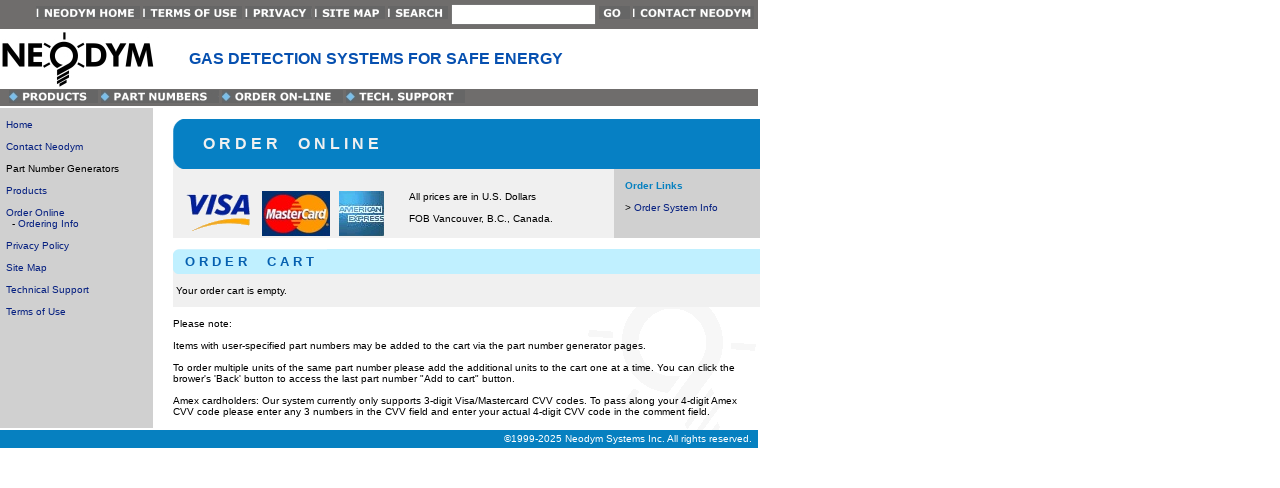

--- FILE ---
content_type: text/html
request_url: http://www.neodymsystems.com/n_order.shtml
body_size: 3383
content:
<html><head><title>Neodym Technologies - Order Cart</title>
<META NAME="DESCRIPTION" CONTENT="Neodym Technologies - Hydrogen, propane, methane, freon and refrigerant gas leak 
 detectors, monitors and sensors">
<META NAME="KEYWORDS" CONTENT="gas sensor, explosion, security, system, monitor, detect, detector, safety, explosive, 
 boat, RV, readings, vehicle, DC, stove, disaster, furnace, sensor, emergency, natural gas, propane, hydrogen, 
 gasoline, electronic kit, lpg, AC, lng, refrigeration, refrigerant, R-21, R-22, R-113, R-134a, gas stove, 
 gas furnace, freon, fuel cell, fuel-cell, reformer, electrolyzer, stack, power, generator, main, portable, 
 prevention, home safety, methane, concentration,  hydrocarbon, solvent, secure, monitoring, acetone, loss, 
 prevention, hazard, inexpensive, asphyxiation, extended, USB camera, butane, ammonia, chlorine, oxygen, 
 carbon monoxide, sulfide, sulphide, LNG, confined space, fixed, multi-sensor, data-logging, control, actuator">
<META NAME="OWNER" CONTENT="jk@direct.ca">
<META NAME="AUTHOR" CONTENT="Yuri Krajci">
<META HTTP-EQUIV="EXPIRES" CONTENT="Sat, 1 Dec 2003 00:00:01 GMT">
<META HTTP-EQUIV="CHARSET" CONTENT="ISO-8859-1">
<META HTTP-EQUIV="CONTENT-LANGUAGE" CONTENT="English">
<META HTTP-EQUIV="VW96.OBJECT TYPE" CONTENT="Document">
<META NAME="RATING" CONTENT="General">
<META NAME="ROBOTS" CONTENT="index,follow">
<META NAME="REVISIT-AFTER" CONTENT="15 days">
<META NAME="ROBOTS" CONTENT="ALL">
<link rel="stylesheet" href="http://www.neodymsystems.com/style.css">

<script language="javascript" src="http://www.neodymsystems.com/js/hierMenusInit.js" type="text/javascript"></script>

<script language="JavaScript">
<!--
function MM_swapImgRestore() { //v3.0
  var i,x,a=document.MM_sr; for(i=0;a&&i<a.length&&(x=a[i])&&x.oSrc;i++) x.src=x.oSrc;
}

function MM_preloadImages() { //v3.0
  var d=document; if(d.images){ if(!d.MM_p) d.MM_p=new Array();
    var i,j=d.MM_p.length,a=MM_preloadImages.arguments; for(i=0; i<a.length; i++)
    if (a[i].indexOf("#")!=0){ d.MM_p[j]=new Image; d.MM_p[j++].src=a[i];}}
}

function MM_findObj(n, d) { //v3.0
  var p,i,x;  if(!d) d=document; if((p=n.indexOf("?"))>0&&parent.frames.length) {
    d=parent.frames[n.substring(p+1)].document; n=n.substring(0,p);}
  if(!(x=d[n])&&d.all) x=d.all[n]; for (i=0;!x&&i<d.forms.length;i++) x=d.forms[i][n];
  for(i=0;!x&&d.layers&&i<d.layers.length;i++) x=MM_findObj(n,d.layers[i].document); return x;
}

function MM_swapImage() { //v3.0
  var i,j=0,x,a=MM_swapImage.arguments; document.MM_sr=new Array; for(i=0;i<(a.length-2);i+=3)
   if ((x=MM_findObj(a[i]))!=null){document.MM_sr[j++]=x; if(!x.oSrc) x.oSrc=x.src; x.src=a[i+2];}
}

function ShowPic(url) {
  popupWin = window.open(url,'new_window','width=520,height=520,left=0,top=0')
}

//-->
</script>
</head>
<body id="layoutSplash" leftmargin="2" topmargin="2" marginwidth="0" marginheight="0" 
   onLoad="MM_preloadImages(
      'http://neodymsystems.com/images/nav/b_nh_b.jpg','http://neodymsystems.com/images/nav/b_sr_b.jpg','http://neodymsystems.com/images/nav/b_go_b.jpg','http://neodymsystems.com/images/nav/b_tu_b.jpg','http://neodymsystems.com/images/nav/b_pr_b.jpg','http://neodymsystems.com/images/nav/b_sm_b.jpg','images/nav/b_cn_b.jpg'
   )" 
   background="http://neodymsystems.com/images/img2001/bg.gif">


<script language="JavaScript" src="http://www.neodymsystems.com/js/MainNav_Loader.js" type="text/javascript"></script>

<table border="0" cellpadding="4" cellspacing="0" width="758">
 <form action="//www.neodymsystems.com/cgi/navigate/n_search.cgi" enctype=x-www-form-urlencoded method="get">   
 <tr valign="center">
  <td width="80%" bgcolor="6f6d6c" align="right">
      <a href="//www.neodymsystems.com/" onMouseOut="MM_swapImgRestore()" 
       onMouseOver="MM_swapImage('tbNH','','//www.neodymsystems.com/images/nav/b_nh_b.jpg',1)">
        <img name="tbNH" border="0" src="//www.neodymsystems.com/images/nav/b_nh_w.jpg"></a>
      <a href="//www.neodymsystems.com/n_useterms.shtml" onMouseOut="MM_swapImgRestore()" 
       onMouseOver="MM_swapImage('tbTU','','//www.neodymsystems.com/images/nav/b_tu_b.jpg',1)">
        <img name="tbTU" border="0" src="//www.neodymsystems.com/images/nav/b_tu_w.jpg"></a>
      <a href="//www.neodymsystems.com/n_privacy.shtml" onMouseOut="MM_swapImgRestore()" 
       onMouseOver="MM_swapImage('tbPR','','//www.neodymsystems.com/images/nav/b_pr_b.jpg',1)">
        <img name="tbPR" border="0" src="//www.neodymsystems.com/images/nav/b_pr_w.jpg"></a>
      <a href="//www.neodymsystems.com/n_sitemap.shtml" onMouseOut="MM_swapImgRestore()" 
       onMouseOver="MM_swapImage('tbSM','','//www.neodymsystems.com/images/nav/b_sm_b.jpg',1)">
        <img name="tbSM" border="0" src="//www.neodymsystems.com/images/nav/b_sm_w.jpg"></a>
      <img name="tbSR" border="0" src="//www.neodymsystems.com/images/nav/b_sr_w.jpg">
      <input value="" type="text" size="16" name="KeyWord" maxlength="100" id="kywd">
      <label for="kywd">
       <input value="Search" type="image" onMouseOut="MM_swapImgRestore()" 
        onMouseOver="MM_swapImage('Search','','//www.neodymsystems.com/images/nav/b_go_b.jpg',1)"
         name="Search" border="0" src="//www.neodymsystems.com/images/nav/b_go_w.jpg" />
      </label>
      <a href="//www.neodymsystems.com/n_contact.shtml" onMouseOut="MM_swapImgRestore()" 
       onMouseOver="MM_swapImage('tbCN','','//www.neodymsystems.com/images/nav/b_cn_b.jpg',1)">
        <img name="tbCN" border="0" src="//www.neodymsystems.com/images/nav/b_cn_w.jpg"></a>
  </td>
 </tr>
 </form>
</table>


<table width="758" border="0" cellpadding="0" cellspacing="0">
 <tr>
  <td width="22%" align="left">
   <a href="http://www.neodymsystems.com/"><img src="//www.neodymsystems.com/images/img2005/tlg5.jpg" alt="logo" border="0"></a>
  </td>
  <td width="55%" align="center"><span class=heading2> GAS DETECTION SYSTEMS FOR SAFE ENERGY</span></td>
  <td width="23%" align="right"></td>
 </tr>
</table>

	
<table width="758" cellspacing="0" cellpadding="0" border="0">
 <tr valign="center">
  <td width="100%" bgcolor="6f6d6c" align="left" nowrap="nowrap" height="17">&nbsp;&nbsp;
   <a href="http://www.neodymsystems.com/n_products.shtml" 
    onmouseover="set_alignment(false);HM_f_PopUp('HM_Menu2',event)" onmouseout="HM_f_PopDown('HM_Menu2',event)">
     <img src="//www.neodymsystems.com/images/nav/b_pro.jpg" border="0" /></a>
   <a href="http://www.neodymsystems.com/n_products.shtml" 
    onmouseover="set_alignment(false);HM_f_PopUp('HM_Menu3',event)" onmouseout="HM_f_PopDown('HM_Menu3',event)">
     <img src="//www.neodymsystems.com/images/nav/b_par.jpg" border="0" /></a>
   <a href="http://www.neodymsystems.com/n_order.shtml" 
    onmouseover="set_alignment(false);HM_f_PopUp('HM_Menu4',event)" onmouseout="HM_f_PopDown('HM_Menu4',event)">
     <img src="//www.neodymsystems.com/images/nav/b_ord.jpg" border="0" /></a>
   <a href="http://www.neodymsystems.com/n_download.shtml" 
    onmouseover="set_alignment(false);HM_f_PopUp('HM_Menu5',event)" onmouseout="HM_f_PopDown('HM_Menu5',event)">
     <img src="//www.neodymsystems.com/images/nav/b_tec.jpg" border="0" /></a>
  </td>
 </tr>
</table>

<table width="758" cellspacing="0" cellpadding="0" border="0">
 <tr valign="center">
  <td width="100%" height="2"></td>
 </tr>
</table>

    








<table border="0" cellpadding="0" cellspacing="0" width="760">
 <tr valign="top">

<td width="156" bgcolor="d0d0d0">
<br>
&nbsp;&nbsp;<a href=http://www.neodymsystems.com/index.shtml>Home</a><br>
<br>
&nbsp;&nbsp;<a href=http://www.neodymsystems.com/n_contact.shtml>Contact Neodym</a><br>
<br>
&nbsp;&nbsp;Part Number Generators<br>
<br>
&nbsp;&nbsp;<a href=http://www.neodymsystems.com/n_products.shtml>Products</a><br>
<br>
&nbsp;&nbsp;<a href=http://www.neodymsystems.com/n_order.shtml>Order Online</a><br>
&nbsp;&nbsp;&nbsp;&nbsp;-&nbsp;<a href=http://www.neodymsystems.com/n_orderinfo.shtml>Ordering Info</a><br>
<br>
&nbsp;&nbsp;<a href=http://www.neodymsystems.com/n_privacy.shtml>Privacy Policy</a><br>
<br>
&nbsp;&nbsp;<a href=http://www.neodymsystems.com/n_sitemap.shtml>Site Map</a><br>
<br>
&nbsp;&nbsp;<a href=http://www.neodymsystems.com/n_download.shtml>Technical Support</a><br>
<br>
&nbsp;&nbsp;<a href=http://www.neodymsystems.com/n_useterms.shtml>Terms of Use</a><br>
<br>
</td>


  <td width="20">&nbsp;</td>

  <td width="594"><br>

   <table border="0" cellpadding="0" cellspacing="0" width="100%" BACKGROUND="/images/layout/tbar_b.gif">
    <tr valign="center"><td width="5"%">&nbsp;</td><td width="95%" height="50"><font size="3" color="f0f0f0"><b>
      O R D E R &nbsp;&nbsp;&nbsp; O N L I N E</font></b></td></tr></table>
   <table border="0" cellpadding="0" cellspacing="0" width="100%">
    <tr valign="top">
     <td width="2%" align="right" bgcolor="f0f0f0">&nbsp;</td>
     <td width="36%" bgcolor="f0f0f0">
      <br><br>
      <img src="images/img2005/logovisa.gif" border="0" alt="Visa">&nbsp;&nbsp;
      <img src="images/img2005/logomc.jpg" border="0" alt="M/C">&nbsp;&nbsp;
      <img src="images/img2005/logoamex.jpg" border="0" alt="Amex">&nbsp;&nbsp;
      <br> 
     </td>
     <td width="2%" align="right" bgcolor="f0f0f0">&nbsp;</td>
     <td width="35%" bgcolor="f0f0f0"><br><br>
      All prices are in U.S. Dollars<br><br>
      FOB Vancouver, B.C., Canada.<br><br>
     </td>
     <td width="2%" bgcolor="d0d0d0">&nbsp;</td>
     <td width="23%" bgcolor="d0d0d0">
      <br><font color="0680c0"><b>Order Links</b></font><br><br>
      > <a href="n_orderinfo.shtml">Order System Info</a><br>
      <br>
     </td>
    </tr>
   </table>


   <br>

   <table border="0" cellpadding="0" cellspacing="0" width="100%" BACKGROUND="https://id12665nn.securedata.net/neodymsystems/images/layout/tsbar_lb.gif">
    <tr valign="center"><td width="2"%">&nbsp;</td><td width="98%" height="25"><font size="2" color="0660b0"><b>
      O R D E R &nbsp;&nbsp;&nbsp; C A R T      </font></b>
     </td>
    </tr>
   </table>

   <table border="0" cellpadding="0" cellspacing="0" width="100%">
    <tr>
     <td width="100%" bgcolor="f0f0f0">
      <table border="0" cellpadding="0" cellspacing="0" width="100%">

       <tr><td><br>&nbsp;Your order cart is empty.<br><br></td></tr>
      </table>
     </td>
    </tr>
   </table>




   <br>
   Please note:<br><br>
   Items with user-specified part numbers may be added to the cart via the part number generator pages.
   <br><br>
   To order multiple units of the same part number please add the additional units to the cart one at a time. You can click the brower's 'Back' button to access the last part number "Add to cart" button.
   <br><br>
Amex cardholders: Our system currently only supports 3-digit Visa/Mastercard CVV codes. To pass along your 4-digit Amex CVV code please enter any 3 numbers in the CVV field and enter your actual 4-digit CVV code in the comment field.
   <br><br>

  </td>
 </tr>
</table>

<table width="758" cellspacing="0" cellpadding="0" border="0">
 <tr valign="center">
  <td width="100%" height="2"></td>
 </tr>
</table>

<table border="0" cellpadding="0" cellspacing="0" height="18" width="758">
 <tr valign="center">
  <td width="100%" bgcolor="0680c0" align="right">
     <font color="ffffff">&copy;1999-2025 Neodym Systems Inc. All rights reserved. &nbsp;
  </td>
 </tr>
</table>

<br>


</body></html>

--- FILE ---
content_type: text/css
request_url: http://www.neodymsystems.com/style.css
body_size: 333
content:
BODY  {	
	font-weight: normal;
	color : #000000;
	font-size: 10px; 
	font-family : Verdana, Helvetica, Arial, sans-serif;
	}

TD  {
	color : #000000;
	font-weight: normal;
	font-size: 10px; 
	font-family : Verdana, Helvetica, Arial, sans-serif;
	}


H1 {  
	font-family : Verdana, Helvetica, Arial, sans-serif;
	font-size: 13px; 
	color: #f0f0f0; 
	font-weight: bold;
	}

H2 {  
	font-family : Verdana, Helvetica, Arial, sans-serif;
	font-size: 10px; 
	color: #f0f0f0; 
	font-weight: bold;
	}

.heading {
        font-weight: bold;
	color : #f0f0f0;
	font-size: 10px; 
	font-family : Verdana, Helvetica, Arial, sans-serif;
        }


.heading2 {  
	font-family : Verdana, Helvetica, Arial, sans-serif;
	font-size: 16px; 
	color: #0650b0; 
	font-weight: bold;
	}

.heading3 {  
	font-family : Verdana, Helvetica, Arial, sans-serif;
	font-size: 13px; 
	color: #0650b0; 
	font-weight: bold;
	}

.pheading {
	font-family : Verdana, Helvetica, Arial, sans-serif;
	font-size: 13px; 
	color: #0660b0; 
	font-weight: bold;
	}


.hilite {
        font-weight: bold;
	color : #0000a0;
	font-size: 10px; 
	font-family : Verdana, Helvetica, Arial, sans-serif;
        }

.biglink {
        font-weight: bold;
	color : #0000a0;
	font-size: 14px; 
	font-family : Verdana, Helvetica, Arial, sans-serif;
        }

A          {color : #062080; text-decoration: none;}
A:Visited  {color : #606060; text-decoration: none;}
A:Active   {color : #aaaaaa; text-decoration: none;}
A:Hover    {color : #062080; text-decoration: underline;}



--- FILE ---
content_type: application/javascript
request_url: http://www.neodymsystems.com/js/hierMenus4.js
body_size: 9855
content:
/*
 * Copyright (c) 2002 i33 Communications LLC.  All rights reserved.
 *
 * $Id: hierMenus4.js,v 1.1.1.1 2003/03/13 20:03:09 nhughes Exp $
 */

/*hierMenus.js
* by Peter Belesis. v4.0.2 010109
* Copyright (c) 2001 Peter Belesis. All Rights Reserved.
* Originally published and documented at http://www.dhtmlab.com/
* You may use this code on a public Web site only if this entire
* copyright notice appears unchanged and you publicly display
* on the Web page a link to http://www.dhtmlab.com/.
*
* Contact pbel@meteor.com for all other uses.
*/


/*
*	this is just for Delphi.
*/

leftNavImage = "";
trueAligned=true;

/***************************************************************************
							BROWSER DETECTION
***************************************************************************/

   HM_DOM = (document.getElementById) ? true : false;
    HM_IE = (document.all) ? true : false;
   HM_IE4 = HM_IE && !HM_DOM;
   HM_IE5 = HM_IE && HM_DOM;
   HM_Mac = (navigator.appVersion.indexOf("Mac") != -1);
  HM_IE5M = HM_IE5 && HM_Mac;
   HM_IEW = HM_IE && !HM_Mac;
  HM_IE4W = HM_IE4 && HM_IEW;
  HM_IE5W = HM_IE5 && HM_IEW;
    HM_NS = navigator.appName == ("Netscape");
   HM_NS4 = (document.layers) ? true : false;
   HM_NS6 = (navigator.vendor == ("Netscape6") || navigator.product == ("Gecko"));
if(HM_IE5M) {HM_DOM = false;HM_IE4 = true}

/***************************************************************************
							GLOBAL PARAMETERS
- optional
- apply to all pages using menus
- can be overridden by page-specific parameters
***************************************************************************/
HM_ImageSrcLeft = "";

HM_GL_MenuWidth          = 140;  //200
HM_GL_FontFamily         = "Arial,Helvetica,sans-serif";
// Variable Font width for Netscape vs. IE

if (HM_NS && HM_Mac) {
	HM_GL_FontSize = 9 
} else if (HM_NS) {
	HM_GL_FontSize = 8;
} else {
	HM_GL_FontSize = 7;
}

HM_GL_FontBold           = false;
HM_GL_FontItalic         = false;
HM_GL_FontColor          = "#000000";
HM_GL_FontColorOver      = "#000000";
//HM_GL_BGColor            = "#870013";
HM_GL_BGColor            = "#92F3FC";
HM_GL_BGColorOver        = "#1ED9ED";
HM_GL_ItemPadding        = "1";

HM_GL_BorderWidth        = 0;
HM_GL_BorderColor        = "#03ADBE";
HM_GL_BorderStyle        = "solid";
HM_GL_SeparatorSize      = 1;
HM_GL_SeparatorColor     = "#03ADBE";
//HM_GL_ImageSrc           = "http://www.vignette.com/Images/en/arrow_menu.gif";
//HM_GL_ImageSrcLeft       = "http://www.vignette.com/Images/en/arrow_menu.gif";
HM_GL_ImageSize          = 11;
HM_GL_ImageHorizSpace    = 5;
HM_GL_ImageVertSpace     = 5;

HM_GL_KeepHilite         = true;
HM_GL_ClickStart         = false;
HM_GL_ClickKill          = false;
HM_GL_ChildOverlap       = 0;
HM_GL_ChildOffset        = 0;
HM_GL_ChildPerCentOver   = null;
HM_GL_TopSecondsVisible  = .5;
HM_GL_StatusDisplayBuild = 0;
HM_GL_StatusDisplayLink  = 1;
HM_GL_UponDisplay        = null;
HM_GL_UponHide           = null;

HM_GL_RightToLeft        = true;
HM_GL_ShowLinkCursor     = true;

/********************** PLEASE DO NOT MODIFY CODE BELOW **************************
********************** UNLESS COMFORTABLE WITH SCRIPTING ************************* 
****************** The menu parameters in the HM_a_Parameters array **************
****************** can be changed. If you change them, then there is *************
****************** no need to retain the Global Parameters above.    *************
****************** They may be deleted.                              ************/

/***************************************************************************
								MENU PARAMETERS
***************************************************************************/

// Original values, changing for big ass products menu
// ItemPadding - 3
// BorderWidth - 2

HM_MenuIDPrefix = "HM_Menu";
HM_ItemIDPrefix = "HM_Item";
HM_ArrayIDPrefix = "HM_Array";

//	["ImageSrc",           "tri.gif"],
//	["ImageSrcLeft",       "triL.gif"],


HM_a_Parameters = [
	["MenuWidth",          200],
	["FontFamily",         "Arial,sans-serif"],
	["FontSize",           10],
	["FontBold",           false],
	["FontItalic",         false],
	["FontColor",          "#ffffff"],
	["FontColorOver",      "white"],
	["BGColor",            "white"],
	["BGColorOver",        "black"],
	["ItemPadding",        2],
	["BorderWidth",        2],
	["BorderColor",        "red"],
	["BorderStyle",        "solid"],
	["SeparatorSize",      1],
	["SeparatorColor",     "black"],
	["ImageSize",          5],
	["ImageHorizSpace",    0],
	["ImageVertSpace",     0],
	["KeepHilite",         false],
	["ClickStart",         false],
	["ClickKill",          true],
	["ChildOverlap",       20],
	["ChildOffset",        10],
	["ChildPerCentOver",   null],
	["TopSecondsVisible",  .5],
	["StatusDisplayBuild", 1],
	["StatusDisplayLink",  1],
	["UponDisplay",        null],
	["UponHide",           null],
	["RightToLeft",        true]
]

/***************************************************************************
								MAIN SCRIPT
***************************************************************************/
function set_alignment(foo) {
	trueAligned  = foo;
}

function HM_f_StringTrim(){
	var TestString = this;
	var SpaceChar  = " ";
	while (TestString.charAt(0) == SpaceChar) {TestString = TestString.substr(1)};
	while (TestString.charAt(TestString.length-1) == SpaceChar) {TestString = TestString.substr(0,TestString.length-1)};
	return TestString.toString();
}

HM_a_BadChars = [".","/"," ",",","-"];

function HM_f_StringStrip(){
	var TestString = this;
	var BadChar;
	for(var i=0;i<HM_a_BadChars.length;i++) {
		BadChar = HM_a_BadChars[i];
		BadCharIndex = TestString.lastIndexOf(BadChar);
		if(BadCharIndex!=-1) TestString = TestString.substr(BadCharIndex + 1);
	}
	return TestString.toString();
}

String.prototype.trim = HM_f_StringTrim;
String.prototype.strip = HM_f_StringStrip;

function HM_f_AssignParameters(paramname,defaultvalue){
	var FullParamName = "HM_" + paramname;
	if (typeof eval("window.HM_PG_" + paramname) == "undefined") {
		if (typeof eval("window.HM_GL_" + paramname) == "undefined") {
			eval(FullParamName + "= defaultvalue");
		}
		else {
			eval(FullParamName + "= HM_GL_" + paramname);
		}
	}
	else {
		eval(FullParamName + "= HM_PG_" + paramname);
	}

	var TestString = eval(FullParamName);
	if(eval("typeof(TestString)") == "string") {
		TestString = TestString.trim();
		if(TestString.length == 0) {
			eval(FullParamName + "= null");
			return;
		}
		if(TestString.charAt(0)=="#")return;
		TestString = TestString.strip();
	}

	if (eval("typeof(" + TestString +")") != 'undefined') {
		eval(FullParamName + "= eval("+ FullParamName +")");
	}
}

for (i=0;i<HM_a_Parameters.length;i++) {
	HM_f_AssignParameters(HM_a_Parameters[i][0],HM_a_Parameters[i][1]);
}

HM_ChildPerCentOver = (isNaN(parseFloat(HM_ChildPerCentOver))) ? null : parseFloat(HM_ChildPerCentOver)/100;

function HM_f_ValidateArray(arrayname){
	//alert("Do we have an object at" + arrayname + ": ");
	//alert(typeof eval("window." + arrayname) == "object");
	return ((typeof eval("window." + arrayname) == "object") && (eval(arrayname).length > 1))
}

/*
	Check for existence of array specifying which menus should be built (HM_a_TreesToBuild)
    If array is not defined, then use all existing menu arrays to build menus, as in Version 3.
    Unlike Version 3, menu arrays do not have to be consecutively numbered.
	Create an empty HM_a_TreesToBuild array.
    Cycle through array names HM_Array1 to HM_Array100.
    Any arrays found are added to HM_a_TreesToBuild.
*/

//alert("");
if(!window.HM_a_TreesToBuild) {
	HM_a_TreesToBuild = [];
	for(i=1; i<20; i++){
		if(HM_f_ValidateArray(HM_ArrayIDPrefix + i)) {
			//alert("Checking array at" + i + " found something len is " + HM_a_TreesToBuild.length);
			HM_a_TreesToBuild[HM_a_TreesToBuild.length] = i;
		}
	}
}

HM_CurrentArray = null;
HM_CurrentTree  = null;
HM_CurrentMenu  = null;

HM_a_TopMenus = [];

HM_ZIndex = 5000;

HM_AreLoaded = false;
HM_AreCreated = false;
HM_BeingCreated = false;

HM_UserOverMenu = false;

HM_HideAllTimer = null;
HM_TotalTrees = 0; 

function HM_f_Initialize() {
    if(HM_AreCreated) {
		for(var i=0; i<HM_TotalTrees; i++) {
			var TopMenu = HM_a_TopMenus[i];
			clearTimeout(TopMenu.hideTimer);
			TopMenu.hideTimer = null;
        }
        clearTimeout(HM_HideAllTimer);
    }
	HM_AreCreated = false;
	HM_BeingCreated = false;
	HM_UserOverMenu = false;
	HM_CurrentMenu = null;
	HM_HideAllTimer = null;
	HM_TotalTrees = 0;
	HM_a_TopMenus = [];
}

function propertyTransfer(){
	this.obj = eval(this.id + "Obj");
	for (temp in this.obj) {this[temp] = this.obj[temp]}
}

if(HM_NS4) {
	HM_NS_OrigWidth  = window.innerWidth;
	HM_NS_OrigHeight = window.innerHeight;
	window.onresize = function (){
	    if (window.innerWidth == HM_NS_OrigWidth && window.innerHeight == HM_NS_OrigHeight) return;
	    HM_f_Initialize();
	    window.location.reload();
	}
	Layer.prototype.propertyTransfer = propertyTransfer;
}

function HM_f_StartIt() {
	if(HM_DOM && ((typeof(document.body) == "undefined") || (document.body == null))) return;
	HM_AreLoaded = true;
	if (HM_ClickKill) {
		HM_f_OtherMouseDown = (document.onmousedown) ? document.onmousedown :  new Function;
  		if(HM_NS4) document.captureEvents(Event.MOUSEDOWN);
    	document.onmousedown = function(){HM_f_PageClick();HM_f_OtherMouseDown()}
    }
	else {
		HM_TopMilliSecondsVisible = HM_TopSecondsVisible * 1000;
	}
    HM_f_MakeTrees();
}

function HM_f_AssignTreeParameters(arrayvalue,defaultvalue){
	var ValueIsString = (typeof arrayvalue == "string");
	if (ValueIsString) arrayvalue = arrayvalue.trim();
	var ValueIsNull = ((arrayvalue == null) || (typeof arrayvalue == "undefined") || (ValueIsString && arrayvalue.length == 0));
	if(ValueIsNull) return defaultvalue;
	var TestString = arrayvalue;
	if(eval("typeof(TestString)") == "string") {
		if(TestString.charAt(0)=="#")return arrayvalue;
		TestString = TestString.strip()
	}
	if (eval("typeof("+ TestString+" )") != 'undefined') {
		eval("arrayvalue = eval(arrayvalue)");
	}
	return arrayvalue;
}

function HM_f_MakeTrees(){
    HM_BeingCreated = true;
	var TreeParams = null;
	var TreeHasChildren = false;
	var ItemArray = null;

	for(var t=0; t<HM_a_TreesToBuild.length; t++) {
		if(!HM_f_ValidateArray(HM_ArrayIDPrefix + HM_a_TreesToBuild[t])) continue;
		HM_CurrentArray = eval(HM_ArrayIDPrefix + HM_a_TreesToBuild[t]);
		TreeParams = HM_CurrentArray[0];
		TreeHasChildren = false;

		for(var i=1; i<HM_CurrentArray.length; i++) {
			ItemArray = HM_CurrentArray[i];
			if(ItemArray[ItemArray.length-1]) {TreeHasChildren = true; break}
		}

		if(t == 0)
		{
			RightAligned=true;
			trueAligned=true;
		} else {
			RightAligned=false;
			trueAligned=false;
		}
		
		if(HM_NS4 && RightAligned) {
			TempMenuSidePosition=(HM_NS_OrigWidth-TreeParams[1]-TreeParams[0]-20);
		}
		else {
			TempMenuSidePosition=(TreeParams[1]);
		}

		HM_CurrentTree = {
			MenuWidth        : MenuWidth = HM_f_AssignTreeParameters(TreeParams[0],HM_MenuWidth),
			MenuLeft	 : MenuLeft = HM_f_AssignTreeParameters(TempMenuSidePosition,null),
			MenuTop          : MenuTop = HM_f_AssignTreeParameters(TreeParams[2],null),
			ItemWidth        : ItemWidth = MenuWidth - (HM_BorderWidth*2),
			ItemTextWidth    : TreeHasChildren ? (ItemWidth - (HM_ImageSize + HM_ImageHorizSpace + HM_ItemPadding)) : ItemWidth,
			HorizOffsetRight : HorizOffsetRight = (parseInt((HM_ChildPerCentOver != null) ? (HM_ChildPerCentOver  * ItemWidth) : HM_ChildOverlap)) - (HM_NS4 ? HM_ItemPadding : 0),
			HorizOffsetLeft  : (MenuWidth - HorizOffsetRight) - (HM_NS4 ? (HM_BorderWidth*2) : 0),
			FontColor        : HM_f_AssignTreeParameters(TreeParams[4],HM_FontColor),
			FontColorOver    : HM_f_AssignTreeParameters(TreeParams[5],HM_FontColorOver),
			BGColor          : HM_f_AssignTreeParameters(TreeParams[6],HM_BGColor),
			BGColorOver      : HM_f_AssignTreeParameters(TreeParams[7],HM_BGColorOver),
			BorderColor      : HM_f_AssignTreeParameters(TreeParams[8],HM_BorderColor),
			SeparatorColor   : HM_f_AssignTreeParameters(TreeParams[9],HM_SeparatorColor),
			TopIsPermanent   : ((MenuLeft == null) || (MenuTop == null)) ? false : HM_f_AssignTreeParameters(TreeParams[10],false),
			TopIsHorizontal  : TopIsHorizontal = HM_f_AssignTreeParameters(TreeParams[11],false),
			TreeIsHorizontal : TreeHasChildren ? HM_f_AssignTreeParameters(TreeParams[12],false) : false,
			PositionUnder    : (!TopIsHorizontal || !TreeHasChildren) ? false : HM_f_AssignTreeParameters(TreeParams[13],false),
			TopImageShow     : TreeHasChildren ? HM_f_AssignTreeParameters(TreeParams[14],true)  : false,
			TreeImageShow    : TreeHasChildren ? HM_f_AssignTreeParameters(TreeParams[15],true)  : false,
			UponDisplay      : HM_f_AssignTreeParameters(TreeParams[16],HM_UponDisplay),
			UponHide         : HM_f_AssignTreeParameters(TreeParams[17],HM_UponHide)
		}

		HM_CurrentMenu = null;
		HM_f_MakeMenu(HM_a_TreesToBuild[t]);
		HM_a_TopMenus[HM_TotalTrees] = HM_CurrentTree.treeParent;
		HM_TotalTrees++;

		if(HM_CurrentTree.TopIsPermanent){
			HM_CurrentTree.treeParent.moveTo(HM_CurrentTree.MenuLeft,HM_CurrentTree.MenuTop,"true");
			if(HM_NS4) {
				HM_CurrentTree.treeParent.zIndex = 5000;
				HM_CurrentTree.treeParent.visibility = "show";
			}
			else {
				HM_CurrentTree.treeParent.style.zIndex = 5000;
				HM_CurrentTree.treeParent.style.visibility = "visible";
			}
		}
    }

	if(HM_StatusDisplayBuild) status = HM_TotalTrees + " Hierarchical Menu Trees Created";
    HM_AreCreated = true;
    HM_BeingCreated = false;
}

function HM_f_GetItemHtmlStr(arraystring){
	var TempString = arraystring;
	if (HM_FontBold) TempString = TempString.bold();
	if (HM_FontItalic) TempString = TempString.italics();
	TempString = "<FONT FACE='" + HM_FontFamily + "' POINT-SIZE=" + HM_FontSize + ">" + TempString + "</FONT>";
	var TempStringOver = TempString.fontcolor(HM_CurrentTree.FontColorOver);
	TempString = TempString.fontcolor(HM_CurrentTree.FontColor);
	return [TempString,TempStringOver];
}

function HM_f_GetItemLyrStr(itemid,htmlstrings,hasmore){
	var TempString = "<LAYER ID=" + itemid + " WIDTH="+ (HM_CurrentTree.ItemWidth - (HM_ItemPadding*2)) + ">"
				+  "<LAYER WIDTH=" + (HM_CurrentTree.ItemTextWidth - (HM_ItemPadding*2)) + ">" + htmlstrings[0] +"</LAYER>"
				+  "<LAYER WIDTH=" + (HM_CurrentTree.ItemTextWidth - (HM_ItemPadding*2)) + ">" + htmlstrings[1] +"</LAYER>"
				+  "<LAYER></LAYER>"
	if(hasmore && HM_CurrentMenu.showImage) {
		var ImgSrc = HM_RightToLeft ? HM_ImageSrcLeft : HM_ImageSrc;
		TempString += "<LAYER WIDTH="+ HM_ImageSize + "><IMG SRC='" + ImgSrc + "' WIDTH=" + HM_ImageSize + " VSPACE=0 HSPACE=0 BORDER=0></LAYER>";
	}
	TempString += "</LAYER>";
	return TempString;
}

function HM_f_GetItemDivStr(itemid,disptext,hasmore){
	var WidthValue = HM_CurrentMenu.isHorizontal ? (ItemElement.isLastItem) ? (HM_CurrentTree.MenuWidth - HM_BorderWidth - HM_SeparatorSize) : (HM_CurrentTree.MenuWidth - HM_BorderWidth) : HM_CurrentTree.ItemWidth;
	var TempString = "<DIV ID=" + itemid + " STYLE='position:absolute;width:" + WidthValue + "px'>";
	if(HM_CurrentMenu.showImage) {
		var FullPadding  = (HM_ItemPadding*2) + HM_ImageSize + HM_ImageHorizSpace;
	}
    if(hasmore && HM_CurrentMenu.showImage) {
		var ImgPosition = HM_RightToLeft ? "absolute;" : "relative;";
		var ImgSrc      = HM_RightToLeft ? HM_ImageSrcLeft : HM_ImageSrc;
		var ImgHSpace   = (HM_RightToLeft || HM_IE5M) ? 0 : HM_ItemPadding;
		var ImgStyle    = HM_RightToLeft ? ("left:"+ (HM_ItemPadding + HM_ImageHorizSpace) + "px;top:"+ (HM_ItemPadding + HM_ImageVertSpace) + "px;") : ("float:right;margin-right:"+ (HM_IE5M ? -(HM_ImageSize + HM_ItemPadding) : (-FullPadding)) +"px;margin-top:"+ HM_ImageVertSpace + "px;width:"+ HM_ImageSize + "px;");
		//var ImgStyle    = HM_RightToLeft ? ("left:"+ (HM_ItemPadding + HM_ImageHorizSpace) + "px;top:"+ (HM_ItemPadding + HM_ImageVertSpace) + "px;") : ("float:right;margin-right:"+ (HM_IE5M ? -(HM_ImageSize + HM_ItemPadding) : (-FullPadding)) +"px;margin-top:"+ HM_ImageVertSpace + "px;width:"+ HM_ImageSize + "px;");
		var ImgString   = "<IMG STYLE='position:"+ ImgPosition + ImgStyle +"' SRC='" + ImgSrc + "' HSPACE="+ ImgHSpace +" VSPACE=0 BORDER=0>";
		TempString += ImgString;
	}
 	TempString += disptext + "</DIV>";
	return TempString;
}

function HM_f_SetItemProperties(itemid,itemidsuffix) {
	this.tree        = HM_CurrentTree;
	this.itemsetup   = HM_f_ItemSetup;
	this.index       = HM_CurrentMenu.itemCount - 1;
	this.tree        = HM_CurrentTree;
	this.isLastItem  = (HM_CurrentMenu.itemCount == HM_CurrentMenu.maxItems);
	this.array	     = HM_CurrentMenu.array[HM_CurrentMenu.itemCount];
	this.dispText    = this.array[0];
	this.linkText    = this.array[1];
	this.hasRollover = this.array[2];
	this.permHilite  = (!this.hasRollover && this.array[3]);
	this.hasMore	 = this.array[4];
	this.childID	 = this.hasMore ? (HM_MenuIDPrefix + itemidsuffix) : null;
	this.child	     = null;
    this.onmouseover = HM_f_ItemOver;
    this.onmouseout  = HM_f_ItemOut;
	if(HM_NS4) {
		var HtmlStrings  = HM_f_GetItemHtmlStr(this.dispText);
		this.htmStr	     = HtmlStrings[0];
		this.htmStrOver  = HtmlStrings[1];
		this.itemStr	 = HM_f_GetItemLyrStr(itemid,HtmlStrings,this.hasMore);
	}
	else {
		this.setItemStyle = HM_f_SetItemStyle;
		if(HM_IE4) {
			this.itemStr	 = HM_f_GetItemDivStr(itemid,this.dispText,this.hasMore);
		}
	}
}

function HM_f_Make4ItemElement(menucount) {
	var ItemIDSuffix = menucount + "_" + HM_CurrentMenu.itemCount;
	var LayerID  = HM_ItemIDPrefix + ItemIDSuffix;
	var ObjectID = LayerID + "Obj";
 	eval(ObjectID + " = new Object()");
	ItemElement = eval(ObjectID);
	ItemElement.setItemProperties = HM_f_SetItemProperties;
	ItemElement.setItemProperties(LayerID,ItemIDSuffix);
	return ItemElement;
}

function HM_f_MakeElement(menuid) {
	var MenuObject;
	if (HM_DOM) {
		MenuObject = document.createElement("DIV");
		with(MenuObject){
			id = menuid;
			with(style) {
				position = "absolute";
				visibility = "hidden";
				width = (HM_NS6 ? HM_CurrentTree.ItemWidth : HM_CurrentTree.MenuWidth) + "px";
			}
		}
		document.body.appendChild(MenuObject);
	}
	else {
		var LayerID  = menuid;
		var ObjectID = LayerID + "Obj";
		eval(ObjectID + " = new Object()"); 
		MenuObject = eval(ObjectID);
	}
	return MenuObject;
}

function HM_f_MakeMenu(menucount) {
	if(!HM_f_ValidateArray(HM_ArrayIDPrefix + menucount)) return false;
	HM_CurrentArray = eval(HM_ArrayIDPrefix + menucount);
	
	NewMenu = HM_f_MakeElement(HM_MenuIDPrefix + menucount);
	NewMenu.array = HM_CurrentArray;
	NewMenu.tree  = HM_CurrentTree;

	if(HM_CurrentMenu) {
		NewMenu.parentMenu = HM_CurrentMenu;
		NewMenu.parentItem = HM_CurrentMenu.itemElement;
		NewMenu.parentItem.child = NewMenu;
		NewMenu.hasParent = true;
		NewMenu.isHorizontal = HM_CurrentTree.TreeIsHorizontal;
		NewMenu.showImage = HM_CurrentTree.TreeImageShow;
	}
	else {
		NewMenu.isHorizontal = HM_CurrentTree.TopIsHorizontal;
		NewMenu.showImage = HM_CurrentTree.TopImageShow;
	}

	NewMenu.itemCount = 0;
	NewMenu.maxItems = NewMenu.array.length - 1;
	NewMenu.zIndex = ++HM_ZIndex;
	NewMenu.showIt = HM_f_ShowIt;
	NewMenu.keepInWindow = HM_f_KeepInWindow;
    NewMenu.onmouseover = HM_f_MenuOver;
    NewMenu.onmouseout = HM_f_MenuOut;
    NewMenu.hideTree = HM_f_HideTree
    NewMenu.hideParents = HM_f_HideParents;
    NewMenu.hideChildren = HM_f_HideChildren;
    NewMenu.hideTop = HM_f_HideTop;
    NewMenu.hideSelf        = HM_f_HideSelf;

    NewMenu.hasChildVisible = false;
    NewMenu.isOn = false;
    NewMenu.hideTimer = null;
    NewMenu.currentItem = null;
	NewMenu.setMenuStyle = HM_f_SetMenuStyle;

	if(HM_IE) NewMenu.onselectstart = HM_f_CancelSelect;
    if(!HM_NS4) NewMenu.moveTo = HM_f_MoveTo;
	if(HM_NS4) {  
		NewMenu.htmlString = "<LAYER ID='" + HM_MenuIDPrefix + menucount +"' VISIBILITY=HIDE WIDTH="+ HM_CurrentTree.MenuWidth +">";
	}
	if(HM_IE4) NewMenu.htmlString = "<DIV   ID='" + HM_MenuIDPrefix + menucount +"' STYLE='position:absolute;visibility:hidden;width:"+ HM_CurrentTree.MenuWidth +"'>";

	HM_CurrentMenu = NewMenu;

	if(HM_DOM) NewMenu.setMenuStyle();

	while (NewMenu.itemCount < NewMenu.maxItems) {
		NewMenu.itemCount++;
		if(HM_StatusDisplayBuild) status = "Creating Hierarchical Menus: " + menucount + " / " + NewMenu.itemCount;
		NewMenu.itemElement = (HM_NS4 || HM_IE4) ? HM_f_Make4ItemElement(menucount) : HM_f_MakeItemElement(menucount);

		if(!HM_DOM) {
			 NewMenu.htmlString += NewMenu.itemElement.itemStr;
		}
		if(NewMenu.itemElement.hasMore){
	        MenuCreated = HM_f_MakeMenu(menucount + "_" + NewMenu.itemCount);
            if(MenuCreated) {
				HM_CurrentMenu = NewMenu = NewMenu.parentMenu;
			}
			else {
				NewMenu.itemElement.hasMore = false;
			}
        }
    }
	if(HM_IE4) {
		document.write(NewMenu.htmlString + "</DIV>");
		menuLyr = document.all[HM_MenuIDPrefix + menucount];
		menuLyr.propertyTransfer = propertyTransfer;
		menuLyr.propertyTransfer();
		NewMenu = menuLyr;
		NewMenu.setMenuStyle();
	    if(!HM_IE5M) NewMenu.childNodes = NewMenu.children;
		NewMenu.lastItem = NewMenu.childNodes[NewMenu.childNodes.length-1];
	    for(var i=0; i<NewMenu.childNodes.length; i++) {
	        it = NewMenu.childNodes[i];
			it.siblingBelow = i>0 ? NewMenu.childNodes[i-1] : null;
			it.propertyTransfer = propertyTransfer;
			it.propertyTransfer();
			it.itemsetup(i+1);
	    }
	}
    if(HM_NS4) {
		document.write(NewMenu.htmlString + "</LAYER>");

		menuLyr = document.layers[document.layers.length-1];
		menuLyr.propertyTransfer();
		eval(menuLyr.id + "= menuLyr");
		NewMenu = menuLyr;
    	NewMenu.childNodes = NewMenu.document.layers;
		NewMenu.lastItem = NewMenu.childNodes[NewMenu.childNodes.length-1];
	    for(var i=0; i<NewMenu.childNodes.length; i++) {
	        it = NewMenu.childNodes[i];
			it.propertyTransfer();
			it.itemsetup(i+1);
	    }
	    NewMenu.fullHeight = NewMenu.lastItem.top + NewMenu.lastItem.clip.bottom + HM_BorderWidth;
		NewMenu.bgColor = HM_CurrentTree.BorderColor;
	
	    NewMenu.clip.top = 0;
		if (NewMenu.isHorizontal) {
		    NewMenu.clip.right = NewMenu.lastItem.left + NewMenu.lastItem.clip.right + HM_BorderWidth;
		}
		else {
		    NewMenu.clip.right = HM_CurrentTree.MenuWidth;
		}
	
	    NewMenu.clip.bottom = NewMenu.fullHeight;
	}
	if(HM_DOM || HM_IE4) {
		if(NewMenu.isHorizontal){
			var ChildHeight = parseInt(NewMenu.style.height);
			ChildHeight -= (HM_NS6) ? (HM_ItemPadding * 2) : (HM_BorderWidth * 2);
			for(i=0; i<NewMenu.childNodes.length; i++){
				NewMenu.childNodes[i].style.height = ChildHeight + "px";
			}
		}
	}
	//FIXME: pass third variable based on browser type
	if(HM_NS4) NewMenu.moveTo(0,0);
	else NewMenu.moveTo(0,0,"true");
	HM_CurrentTree.treeParent = NewMenu.tree.startChild = NewMenu;
	return true; 
}

function HM_f_SetMenuStyle(){
	with(this.style) {
		borderWidth = HM_BorderWidth + "px";
		borderColor = HM_CurrentTree.BorderColor;
		borderStyle = HM_BorderStyle;
		zIndex      = --HM_ZIndex;
		overflow    = "hidden";
		cursor      = "default";
		fontStyle   = (HM_FontItalic) ? "italic" : "normal";
		font        = ((HM_FontBold) ? "bold " : "normal ") + HM_FontSize + "pt " + HM_FontFamily;
	}
}

function HM_f_MakeItemElement() {
	var ItemElement = document.createElement("DIV");
	ItemElement.style.position = "absolute";
	ItemElement.style.visibility = "inherit";
	HM_CurrentMenu.appendChild(ItemElement);
	ItemElement.setItemProperties = HM_f_SetItemProperties;
	ItemElement.setItemProperties();
	ItemElement.siblingBelow = ItemElement.previousSibling;

	if(ItemElement.linkText) ItemElement.onclick = HM_f_LinkIt;
	ItemElement.menu = HM_CurrentMenu;
	var FullPadding  = (HM_ItemPadding*2) + HM_ImageSize + HM_ImageHorizSpace;
    if(ItemElement.hasMore && HM_CurrentMenu.showImage) {
		var ImageElement = document.createElement("IMG");
		with(ImageElement){
			src = HM_RightToLeft ? HM_ImageSrcLeft : HM_ImageSrc;
			hspace = (!HM_RightToLeft && HM_IE5W) ? HM_ItemPadding : 0;
			vspace = 0;
			with(style) {
				if(HM_RightToLeft) {
	
					position = "absolute";
					top = (HM_ItemPadding + HM_ImageVertSpace) + "px";
					left = (HM_ItemPadding + HM_ImageHorizSpace) + "px";
				}
				else {
					position = "relative";
					marginTop = HM_ImageVertSpace + "px";
					if(HM_IE5W) {
						marginRight = -FullPadding + "px";
					}
					else marginRight = -(HM_ImageSize + HM_ItemPadding) +"px";
					if(HM_NS6) cssFloat = "right";
					else styleFloat = "right";
				}	
				width = HM_ImageSize + "px";
			}
		}
	}
	ItemElement.innerHTML = ItemElement.dispText;
	if(ImageElement) ItemElement.insertBefore(ImageElement,ItemElement.firstChild);
	ItemElement.setItemStyle();
	return ItemElement;
}

function HM_f_SetItemStyle() {
	with(this.style){
		backgroundColor   = (this.permHilite) ? HM_CurrentTree.BGColorOver : HM_CurrentTree.BGColor;
		color             = (this.permHilite) ? HM_CurrentTree.FontColorOver : HM_CurrentTree.FontColor;
		padding           = HM_ItemPadding +"px";
		if(HM_CurrentMenu.showImage)	{
			var FullPadding  = (HM_ItemPadding*2) + HM_ImageSize + HM_ImageHorizSpace;
			if (HM_RightToLeft) paddingLeft = FullPadding + "px";
			else paddingRight = FullPadding + "px";
		}
		if(!this.isLastItem) {
			var SeparatorString = HM_SeparatorSize + "px solid " + this.tree.SeparatorColor;
			if (this.menu.isHorizontal) borderRight = SeparatorString;
			else borderBottom = SeparatorString;
		}

		if(HM_IE) width = HM_CurrentTree.ItemWidth + "px";
		else width = (HM_CurrentTree.ItemWidth - (parseInt(paddingLeft) + parseInt(paddingRight))) + "px";

		if(this.menu.isHorizontal){
			if(HM_IE){
				if(this.isLastItem) width = (HM_CurrentTree.MenuWidth - HM_BorderWidth - HM_SeparatorSize) + "px"
				else width = (HM_CurrentTree.MenuWidth - HM_BorderWidth) + "px"
			}
			if(HM_NS6) width = (HM_CurrentTree.MenuWidth - HM_BorderWidth - parseInt(paddingLeft) - parseInt(paddingRight) - HM_SeparatorSize) + "px";
			top = "0px";
			if(HM_IE) left = (this.index * (HM_CurrentTree.MenuWidth - HM_BorderWidth)) + "px";
			if(HM_NS6) left = ((this.index * parseInt(width)) + ((HM_SeparatorSize * this.index)))  + ((parseInt(paddingLeft) + parseInt(paddingRight)) * this.index) + "px";
			var LeftAndWidth = parseInt(left) + parseInt(width);
			this.menu.style.width = LeftAndWidth + (HM_IE ? (HM_BorderWidth * 2) : (parseInt(paddingLeft) + parseInt(paddingRight))) + "px"
		    if (this.index) {
				var SiblingHeight = (HM_IE4W) ? (this.siblingBelow.scrollHeight) : this.siblingBelow.offsetHeight;
				this.menu.style.height = Math.max(parseInt(this.menu.style.height),SiblingHeight+(HM_NS6 ? 0 : HM_BorderWidth * 2)) + "px";
			}
	       	else{
				var SiblingHeight = (HM_IE4W) ? (this.scrollHeight) : this.offsetHeight;
				this.menu.style.height = SiblingHeight + (HM_NS6 ? 0 : HM_BorderWidth * 2) + "px";
			}
		}
		else {
			left = "0px";
		    if (this.index) {
				var SiblingHeight = (HM_IE4W) ? (this.siblingBelow.scrollHeight + HM_SeparatorSize) : this.siblingBelow.offsetHeight;
				top = parseInt(this.siblingBelow.style.top) + SiblingHeight + "px";
			}
			else top = "0px";
			this.menu.style.height = parseInt(top) + (HM_IEW ? this.scrollHeight : this.offsetHeight) + (HM_NS6 ? 0 : (HM_BorderWidth * 2)) + "px";
		}
	}
}

function HM_f_ItemSetup(whichItem) {
    this.menu = (HM_NS4) ? this.parentLayer : this.parentElement;

    if (this.hasMore) {
        this.child = eval(this.childID);
        this.child.parentMenu = this.menu;
        this.child.parentItem = this;
    }

    if (this.linkText) {
        if(HM_NS4) {
			this.captureEvents(Event.MOUSEUP)
        	this.onmouseup = HM_f_LinkIt;
		}
		else {
        	this.onclick = HM_f_LinkIt;
		}
    }
	if(HM_IE4) this.setItemStyle();
	if(HM_NS4) {
		if (this.menu.isHorizontal) {
		alert(this.menu.isHorizontal);
	    	if (this.index != 0) this.left = this.siblingBelow.left + this.siblingBelow.clip.width + HM_SeparatorSize;
			else this.left = (HM_BorderWidth + HM_ItemPadding);
			this.top = (HM_BorderWidth + HM_ItemPadding);
		}
		else {
			this.left = (HM_BorderWidth + HM_ItemPadding);
		    if (this.index != 0) this.top = this.siblingBelow.top + this.siblingBelow.clip.height + HM_SeparatorSize;
	    	else this.top = (HM_BorderWidth + HM_ItemPadding)
		}
	    this.clip.top = this.clip.left = -HM_ItemPadding;
	    this.clip.right = this.tree.ItemWidth - HM_ItemPadding;

		this.bgColor = this.permHilite ? this.tree.BGColorOver : this.tree.BGColor;
	
		this.txtLyrOff = this.document.layers[0];
		with(this.txtLyrOff) {
			if (HM_RightToLeft && this.menu.showImage) left = HM_ItemPadding + HM_ImageSize + HM_ImageHorizSpace;
			visibility = this.permHilite ? "hide" : "inherit";
		}
	
		this.txtLyrOn = this.document.layers[1];
		with(this.txtLyrOn) {
			if (HM_RightToLeft && this.menu.showImage) left = HM_ItemPadding + HM_ImageSize + HM_ImageHorizSpace;
			visibility = this.permHilite ? "inherit" : "hide";
		}
	
		this.dummyLyr = this.document.layers[2];
		with(this.dummyLyr) {
			left = top = -HM_ItemPadding;
			clip.width = this.clip.width;
			clip.height = this.clip.height;
		}
	
		if(this.document.layers.length>3) {
			this.imgLyr = this.document.layers[3];
			with(this.imgLyr) {
				moveBelow(this.txtLyrOff);
				left = (HM_RightToLeft) ? HM_ImageHorizSpace : this.tree.ItemWidth - (HM_ItemPadding * 2) - HM_ImageSize - HM_ImageHorizSpace;
				top = HM_ImageVertSpace;
			}
		}
	
		this.fullClip = this.txtLyrOff.document.height + (HM_ItemPadding * 2);
	
		if(this.menu.isHorizontal) {
			if(this.index) this.fullClip = Math.max(this.siblingBelow.fullClip,this.fullClip);
		}
		this.clip.height = this.fullClip;
	}
}

function HM_f_PopUp(menuname,e,imageName){
	leftNavImage = imageName;
	if(HM_IE) e = event;
    if (!HM_AreLoaded) return;
	menuname = menuname.replace("elMenu",HM_MenuIDPrefix);
   	HM_CurrentMenu = (HM_NS4) ? document.layers[menuname] : (HM_DOM) ? document.getElementById(menuname) : document.all(menuname);
	if(!HM_CurrentMenu)return;
	if (HM_ClickStart) {
		var ClickElement = (HM_IE) ? e.srcElement : e.target;
		if(HM_NS6) {
			while(ClickElement.tagName==null){
				ClickElement = ClickElement.parentNode;
			}
		}
		ClickElement.onclick = HM_f_PopMenu;
    }
	else HM_f_PopMenu(e);
}

function HM_f_PopMenu(e){
	if(HM_IE) e = event;
    if (!HM_AreLoaded || !HM_AreCreated) return true;
    if (HM_ClickStart && e.type != "click") return true;
    HM_f_HideAll();
    HM_CurrentMenu.hasParent = false;
	HM_CurrentMenu.tree.startChild = HM_CurrentMenu;
	var EventX = (HM_IE) ? (e.clientX + document.body.scrollLeft) : e.pageX;
	var EventY = (HM_IE) ? (e.clientY + document.body.scrollTop)  : e.pageY;
	HM_CurrentMenu.xPos = (HM_CurrentMenu.tree.MenuLeft) ? HM_CurrentMenu.tree.MenuLeft : EventX;
   	HM_CurrentMenu.yPos = (HM_CurrentMenu.tree.MenuTop)  ? HM_CurrentMenu.tree.MenuTop  : EventY;
    HM_CurrentMenu.keepInWindow();
	//FIXME positioning 2 or 3 vars based on browser
    if (HM_NS4) HM_CurrentMenu.moveTo(HM_CurrentMenu.xPos,HM_CurrentMenu.yPos);
    else HM_CurrentMenu.moveTo(HM_CurrentMenu.xPos,HM_CurrentMenu.yPos,"true");
    HM_CurrentMenu.isOn = true;
    HM_CurrentMenu.showIt(true);
    return false;
}

function HM_f_MenuOver(e) {
	if(!this.tree.startChild){this.tree.startChild = this}
	if(this.tree.startChild == this) HM_f_HideAll(this)
    this.isOn = true;
    HM_UserOverMenu = true;
    HM_CurrentMenu = this;
    if (this.hideTimer) clearTimeout(this.hideTimer);
}

function HM_f_MenuOut() {
	if(HM_IE5 && event.srcElement.contains(event.toElement)) return;
    this.isOn = false;
    HM_UserOverMenu = false;
    if(HM_StatusDisplayLink) status = "";
    if(!HM_ClickKill) HM_HideAllTimer = setTimeout("HM_CurrentMenu.hideTree()",10);  
}

function HM_f_ItemOver(){
        if (window.leftNavImage) {
                rollIn(leftNavImage);
        }
    if (HM_KeepHilite) {
        if (this.menu.currentItem && this.menu.currentItem != this && this.menu.currentItem.hasRollover) {
            if (HM_NS4) {
	            with(this.menu.currentItem){
					bgColor = this.tree.BGColor;
        	    	txtLyrOff.visibility = "inherit";
					txtLyrOn.visibility = "hide";
				}
			}
			else {
				with(this.menu.currentItem.style){
					backgroundColor = this.tree.BGColor;
	            	color = this.tree.FontColor
				}
			}
        }
    }
	if(HM_IE5 && event.srcElement.tagName == "IMG") return;
	if(this.hasRollover) {
		if (HM_NS4) {
		    this.bgColor = this.tree.BGColorOver;
			this.txtLyrOff.visibility = "hide";
			this.txtLyrOn.visibility = "inherit";
		}
		else {
		    this.style.backgroundColor = this.tree.BGColorOver;
		    this.style.color = this.tree.FontColorOver;
		}
	}

    if(HM_StatusDisplayLink) status = this.linkText;
    this.menu.currentItem = this;
	if (this.menu.hasChildVisible && (this.menu.visibleChild != this.child)) {
        this.menu.hideChildren(this);
    }

    if (this.hasMore) {
		if (this.tree.PositionUnder && (this.menu == this.tree.treeParent)) {
			if (HM_NS4) {
 				this.child.xPos = this.pageX + this.clip.left - HM_BorderWidth;
				this.child.yPos = this.menu.top + this.menu.clip.height - HM_BorderWidth;
			}
			else {
				this.child.xPos = parseInt(this.menu.style.left) + parseInt(this.style.left);
				this.child.yPos = parseInt(this.menu.style.top)  + this.menu.offsetHeight - (HM_BorderWidth);
			}
		}
		else {
			if(HM_NS4) {
				this.oL = this.pageX + this.clip.left;
				this.child.offsetWidth = this.child.clip.width;
				this.oT = this.pageY + this.clip.top - HM_BorderWidth;
			}
			else {
				if(HM_IE5M) {
					this.oL = parseInt(this.menu.style.left) - HM_BorderWidth;
					this.oL += this.offsetLeft;
					this.oT =  parseInt(this.menu.style.top)  -HM_BorderWidth;
					this.oT += this.offsetTop;
				}
				else {
					this.oL = (HM_IE) ? parseInt(this.menu.style.left) : -HM_BorderWidth;
					this.oL += this.offsetLeft;
					this.oT = (HM_IE) ? parseInt(this.menu.style.top) : -HM_BorderWidth;
					this.oT += this.offsetTop;
				}
			}

			if(HM_RightToLeft) {
				this.child.xPos = this.oL + (this.tree.HorizOffsetRight - this.child.offsetWidth);
			}
			else {		
				this.child.xPos = this.oL + this.tree.HorizOffsetLeft;
			}
			this.child.yPos = this.oT + HM_ChildOffset + HM_BorderWidth;
		}
        if(!this.tree.PositionUnder) this.child.keepInWindow();
		this.child.moveTo(this.child.xPos,this.child.yPos,"true");
        this.menu.hasChildVisible = true;
        this.menu.visibleChild = this.child;
        this.child.showIt(true);
    }
}

function HM_f_ItemOut() {
	if (HM_IE5 && (event.srcElement.contains(event.toElement)
	  || (event.fromElement.tagName=="IMG" && event.toElement.contains(event.fromElement))))
		  return;
    if ( (!HM_KeepHilite || ((this.tree.TopIsPermanent && (this.tree.treeParent==this)) && !this.menu.hasChildVisible)) && this.hasRollover) {
        if(HM_NS4) {
			with(this){
				bgColor = this.tree.BGColor;
				txtLyrOff.visibility = "inherit";
				txtLyrOn.visibility = "hide";
			}
		}
		else {
			with(this.style) {
				backgroundColor = this.tree.BGColor;
           		color = this.tree.FontColor
			}
		}
    }
	if(HM_NS4 && !HM_ClickKill && !HM_UserOverMenu) {
        HM_HideAllTimer = setTimeout("HM_CurrentMenu.hideTree()",10);  
    }
}

// IE switch styles left and right
function HM_f_MoveTo(xPos,yPos,RightAligned) {
	if(trueAligned) {
		this.style.right = xPos + "px";
	} else {	
		this.style.left = xPos + "px";
	}
	this.style.top = yPos + "px";
}

function HM_f_ShowIt(on) {
	if (!(this.tree.TopIsPermanent && (this.tree.treeParent==this))) {
		if(!this.hasParent || (this.hasParent && this.tree.TopIsPermanent)) {
			var IsVisible = (HM_NS4) ? this.visibility == "show" : this.style.visibility == "visible";
			if ((on && !IsVisible) || (!on && IsVisible))
				eval(on ? this.tree.UponDisplay : this.tree.UponHide)
		}
		if(HM_NS4) {this.visibility = (on) ? "show" : "hide"}
		else {this.style.visibility = (on) ? "visible" : "hidden"}
	}
    if (HM_KeepHilite && this.currentItem && this.currentItem.hasRollover) {
        if(HM_NS4) {
	        with(this.currentItem){
				bgColor = this.tree.BGColor;
				txtLyrOff.visibility = "inherit";
				txtLyrOn.visibility = "hide";
			}
		}
		else {
			with(this.currentItem.style){
				backgroundColor = this.tree.BGColor;
				color = this.tree.FontColor;
			}
		}
    }
    this.currentItem = null;
}

function HM_f_KeepInWindow() {
    var ExtraSpace     = 10;
	var WindowLeftEdge = (HM_IE) ? document.body.scrollLeft   : window.pageXOffset;
	var WindowTopEdge  = (HM_IE) ? document.body.scrollTop    : window.pageYOffset;
	var WindowWidth    = (HM_IE) ? document.body.clientWidth  : window.innerWidth;
	var WindowHeight   = (HM_IE) ? document.body.clientHeight : window.innerHeight;
	var WindowRightEdge  = (WindowLeftEdge + WindowWidth) - ExtraSpace;
	var WindowBottomEdge = (WindowTopEdge + WindowHeight) - ExtraSpace;

	var MenuLeftEdge = this.xPos;
	var MenuRightEdge = MenuLeftEdge + ((HM_NS4) ? this.clip.width : this.offsetWidth);
	var MenuBottomEdge = this.yPos + ((HM_NS4) ? this.clip.height : this.offsetHeight);

	if (this.hasParent) {
		var ParentLeftEdge = (HM_NS4) ? this.parentMenu.pageX : parseInt(this.parentMenu.style.left);
		if(HM_NS4) this.offsetWidth = this.clip.width;
	}
	if (MenuRightEdge > WindowRightEdge) {
		if (this.hasParent) {
			this.xPos = ParentLeftEdge + this.tree.HorizOffsetRight - this.offsetWidth;	
		}
		else {
			dif = MenuRightEdge - WindowRightEdge;
			this.xPos -= dif;
		}
	}

	if (MenuBottomEdge > WindowBottomEdge) {
		dif = MenuBottomEdge - WindowBottomEdge;
		this.yPos -= dif;
	}

	if (MenuLeftEdge < WindowLeftEdge) {
		if (this.hasParent) {
			this.xPos = ParentLeftEdge + this.tree.HorizOffsetLeft;
		}
		else {this.xPos = 5}
	}       
}

function HM_f_LinkIt() {
	HM_f_HideAll();
    if (this.linkText.indexOf("javascript")!=-1) eval(this.linkText)
    else location.href = this.linkText;
}

function HM_f_PopDown(menuname){
    if (!HM_AreLoaded || !HM_AreCreated) return;
	menuname = menuname.replace("elMenu",HM_MenuIDPrefix);
    var MenuToHide = (HM_NS4) ? document.layers[menuname] : (HM_DOM) ? document.getElementById(menuname) : document.all(menuname);
	if(!MenuToHide)return;
    MenuToHide.isOn = false;
    if (!HM_ClickKill) MenuToHide.hideTop();
}

function HM_f_HideAll(callingmenu) {
	for(var i=0; i<HM_TotalTrees; i++) {
        var TopMenu = HM_a_TopMenus[i].tree.startChild;
		if(TopMenu == callingmenu)continue
        TopMenu.isOn = false;
        if (TopMenu.hasChildVisible) TopMenu.hideChildren();
        TopMenu.showIt(false);
    }    
}

function HM_f_HideTree() { 
    HM_HideAllTimer = null;
    if (HM_UserOverMenu) return;
    if (this.hasChildVisible) this.hideChildren();
    this.hideParents();
	if (window.leftNavImage) {
		rollOut(leftNavImage);
	}
}

function HM_f_HideTop() {
	TopMenuToHide = this;
    (HM_ClickKill) ? TopMenuToHide.hideSelf() : (this.hideTimer = setTimeout("TopMenuToHide.hideSelf()",HM_TopMilliSecondsVisible));
}

function HM_f_HideSelf() {
    this.hideTimer = null;
    if (!this.isOn && !HM_UserOverMenu) this.showIt(false);
}

function HM_f_HideParents() {
    var TempMenu = this;
    while(TempMenu.hasParent) {
        TempMenu.showIt(false);
        TempMenu.parentMenu.isOn = false;        
        TempMenu = TempMenu.parentMenu;
    }
    TempMenu.hideTop();
}

function HM_f_HideChildren(callingitem) {
    var TempMenu = this.visibleChild;
    while(TempMenu.hasChildVisible) {
        TempMenu.visibleChild.showIt(false);
        TempMenu.hasChildVisible = false;
        TempMenu = TempMenu.visibleChild;
    }

    if (!this.isOn || !callingitem.hasMore || this.visibleChild != this.child) {
        this.visibleChild.showIt(false);
        this.hasChildVisible = false;
    }
}

function HM_f_CancelSelect(){return false}

function HM_f_PageClick() {
    if (!HM_UserOverMenu && HM_CurrentMenu!=null && !HM_CurrentMenu.isOn) HM_f_HideAll();
}

popUp = HM_f_PopUp;

popDown = HM_f_PopDown;

HM_f_StartIt();

//end


--- FILE ---
content_type: application/javascript
request_url: http://www.neodymsystems.com/js/hierMenusInit.js
body_size: 1242
content:
    // firstTime - 1
    // endUserId -

	browser = (((navigator.appName == "Netscape") && (parseInt(navigator.appVersion) >= 3 )) || ((navigator.appName == "Microsoft Internet Explorer") && (parseInt(navigator.appVersion) >= 4 )));


// ----------- //


	// HierMenus Init
	if(window.event + "" == "undefined") event = null;
	function HM_f_PopUp(){return};
	function HM_f_PopDown(){return};
	popUp = HM_f_PopUp;
	popDown = HM_f_PopDown;
	
	
	HM_DOM = (document.getElementById) ? true : false;
	HM_NS4 = (document.layers) ? true : false;
	HM_NS4old = (HM_NS4 && (parseFloat(navigator.appVersion) < 4.02));
	HM_IE = (document.all) ? true : false;
	HM_IE4 = HM_IE && !HM_DOM;
	HM_Mac = (navigator.appVersion.indexOf("Mac") != -1);
	HM_Unix = (navigator.appVersion.indexOf("X11") != -1);
	HM_IE4M = HM_IE4 && HM_Mac;
	HM_IsMenu = (HM_DOM || (HM_NS4 && !HM_NS4old) || (HM_IE && !HM_IE4M));
    var agt=navigator.userAgent.toLowerCase();
    var IS_IE5    = (HM_IE && (agt.indexOf("msie 5.0")!=-1) );
    var IS_IE5_5  = (HM_IE && (agt.indexOf("msie 5.5") !=-1));

	
	browser = (((navigator.appName == "Netscape") && (parseInt(navigator.appVersion) >= 3 )) || ((navigator.appName == "Microsoft Internet Explorer") && (parseInt(navigator.appVersion) >= 4 )));
	var topPosition = 109;
	

	
	//HM_PG_UponDisplay =  "showSelect(false)"
	//HM_PG_UponHide =  "showSelect(true)"
	//alert("is it mac: " + HM_Mac + " is it IE " + HM_IE + " is it ie 4 " + HM_IE4  + " is it unix  " + HM_Unix + " is it ie 4 mac " + HM_IE4M);
	HOME_ALIGN_RIGHT=352; //Mozilla 1.0
	if (HM_IE) HOME_ALIGN_RIGHT = 388; // IE 6..026xxx
	if (IS_IE5) HOME_ALIGN_RIGHT = 388; // IE 5
	if (IS_IE5_5) HOME_ALIGN_RIGHT = 360; // IE 5.5
	if (HM_NS4)	HOME_ALIGN_RIGHT = 518; // NS 4.73 and up
	if (HM_Mac) {
		HOME_ALIGN_RIGHT=364; //Mozilla 1.2a
	}
		HM_Array1 = [
                                [125,HOME_ALIGN_RIGHT,31,"RightAligned"],
                        ["Products","/n_products.shtml",1,0,0],
                        ["Part Numbers","/n_products.shtml",1,0,0],
                        ["Order On-line","/n_order.shtml",1,0,0],
                        ["Tech. Support","/n_download.shtml",1,0,0],
                        ["About Neodym","/n_company",1,0,0],
                        ["Investor","/n_invest.shtml",1,0,0]
                        ["Press","/n_press.shtml",1,0,0]
                ]


// ----------- //


HM_Array2 = [
[120,16,topPosition],
["Products Summary","/n_products.shtml",1,0,0],["ProtiSen","/n_protisen.shtml",1,0,0],["HydroKnowz","/n_hydroknowz.shtml",1,0,0],["Panterra","/n_panterra.shtml",1,0,0],["PowerKnowz","/n_powerknowz.shtml",1,0,0],["MiniKnowz","/n_miniknowz.shtml",1,0,0],["KnowzNet","/n_knowznet.shtml",1,0,0],["Knowz","/n_knowz.shtml",1,0,0]]
HM_Array3 = [
[120,108,topPosition],
["ProtiSen","/n_pspngen.shtml",1,0,0],["HydroKnowz","/n_hkpngen.shtml",1,0,0],["Panterra","/n_pnpngen.shtml",1,0,0],["PowerKnowz","/n_pkpngen.shtml",1,0,0],["MiniKnowz","/n_mnpngen.shtml",1,0,0],["Knowz","/n_kzpngen.shtml",1,0,0],["KnowzNet Panel","/n_knpngen.shtml",1,0,0],["KnowzNet Sensors","/n_khpngen.shtml",1,0,0]]
HM_Array4 = [
[120,231,topPosition],
["Order Cart","/n_order.shtml",1,0,0],["Accessories","/n_accessories.shtml",1,0,0],["Eval. Kits","/ek_order.shtml",1,0,0]]
HM_Array5 = [
[120,356,topPosition],
["Product Datasheets","/n_download.shtml",1,0,0],["Instruction Manuals","/n_download.shtml",1,0,0],["Utility Programs","/n_download.shtml",1,0,0],["Repairs","/n_repairs.shtml",1,0,0]]
HM_Array6 = [
[120,479,topPosition],
["Company Business","/n_company.shtml",1,0,0],["Management Profiles","/n_profile.shtml",1,0,0]]
HM_Array7 = [
[90,604,topPosition],
["Public Company","/n_invest.shtml",1,0,0]]
HM_Array8 = [
[70,694,topPosition],
["News Releases","/n_press.shtml",1,0,0]]


--- FILE ---
content_type: application/javascript
request_url: http://www.neodymsystems.com/js/MainNav_Loader.js
body_size: 607
content:
/*
 * Copyright (c) 2002 i33 Communications LLC.  All rights reserved.
 *
 * $Id: HM_Loader.js,v 1.1.1.1 2003/03/13 20:03:09 nhughes Exp $
 */
/***************************************************************************
                         Version 4 Menu Loader

enables easier backward-compatibility of pages while allowing Netscape 6
to conditionally load scripts  
***************************************************************************/


   HM_DOM = (document.getElementById) ? true : false;
   HM_NS4 = (document.layers) ? true : false;
HM_NS4old = (HM_NS4 && (parseFloat(navigator.appVersion) < 4.02));
    HM_IE = (document.all) ? true : false;
   HM_IE4 = HM_IE && !HM_DOM;
   HM_Mac = (navigator.appVersion.indexOf("Mac") != -1);
   HM_Unix = (navigator.appVersion.indexOf("X11") != -1);
  HM_IE4M = HM_IE4 && HM_Mac;
HM_IsMenu = (HM_DOM || (HM_NS4 && !HM_NS4old) || (HM_IE && !HM_IE4M));

if(window.event + "" == "undefined") event = null;
function HM_f_PopUp(){return};
function HM_f_PopDown(){return};
popUp = HM_f_PopUp;
popDown = HM_f_PopDown;

if(HM_IsMenu) {
	document.write("<SCR" + "IPT LANGUAGE='JavaScript1.2' SRC='/js/hierMenus4.js' TYPE='text/javascript'><\/SCR" + "IPT>");
}
